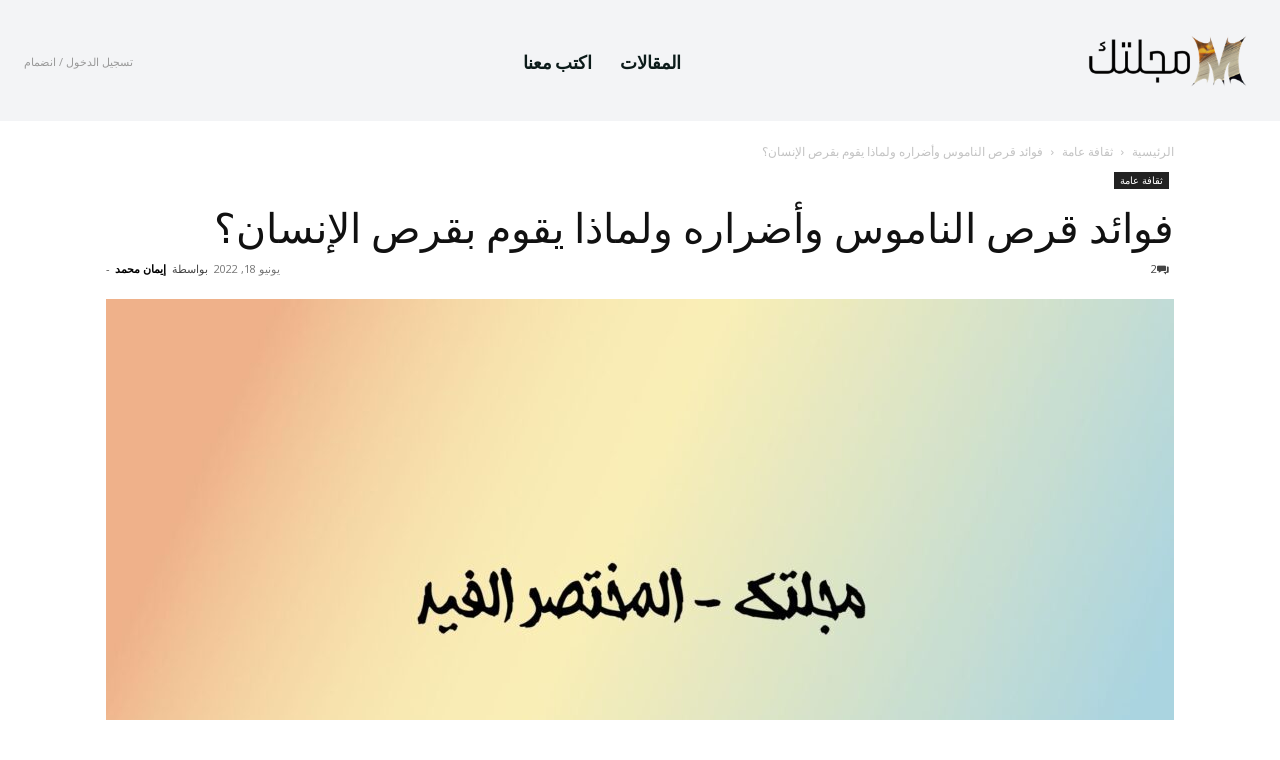

--- FILE ---
content_type: text/html; charset=UTF-8
request_url: https://magltk.com/wp-admin/admin-ajax.php?td_theme_name=Newspaper&v=12.7.1
body_size: -358
content:
{"3925":1768}